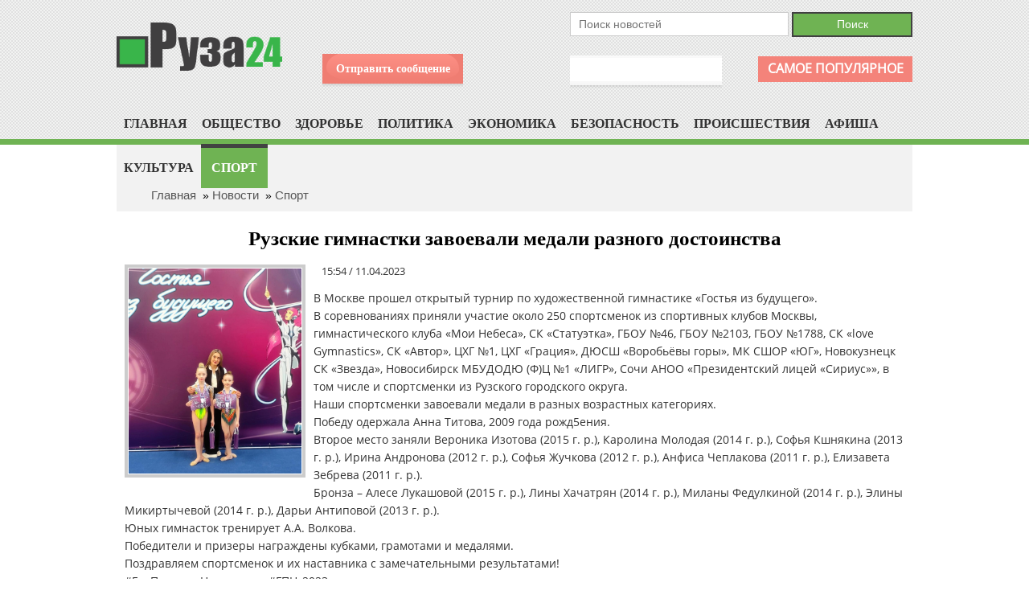

--- FILE ---
content_type: text/html; charset=UTF-8
request_url: https://ruza24.ru/news/sport/1566
body_size: 5844
content:
<!DOCTYPE HTML PUBLIC "-//W3C//DTD HTML 4.01 Transitional//EN" "http://www.w3.org/TR/html4/loose.dtd">
<html>
<head>
<title>Руза 24 | Руза24.ru</title>
<meta name="robots" content="index,follow">
<meta name="description" content="Руза 24. Новости Рузского района Московской области. Газета Рузский Вестник.">
<meta name="keywords" content="Руза 24, новости Рузского района, Рузский Вестник, газета, новости руза, новости тучково, новости нестерово.">
<meta name="robots" content="FOLLOW,INDEX">
<meta http-equiv="content-type" content="text/html; charset=utf-8">
<meta name="viewport" content="width=device-width, initial-scale=1">
<link rel="shortcut icon" href="/favicon.ico">
<link rel="stylesheet" type="text/css" href="/templates/css/index.css?v=4">
<link rel="stylesheet" type="text/css" href="/templates/css/styles.css?v=4">
<link rel="stylesheet" type="text/css" href="/templates/css/text.css?v=4">
<link rel="stylesheet" type="text/css" href="/templates/css/old.css">
<link rel="stylesheet" type="text/css" href="/templates/css/jcarousel.css">
<link rel="stylesheet" type="text/css" href="/templates/css/mobile.css?v=4">
<link rel="stylesheet" type="text/css" href="/templates/fancybox/jquery.fancybox-1.3.2.css" media="screen" />
  
<script type="text/javascript" src="/templates/js/jquery.min.js"></script>
<script type="text/javascript" src="/templates/fancybox/jquery.fancybox-1.3.2.js"></script>
<script type="text/javascript" src="/templates/fancybox/jquery.easing-1.3.pack.js"></script>

<link rel="stylesheet" media="screen" href="/templates/menu/dist/css/superfish.css?v=20240918">
<script src="/templates/menu/dist/js/hoverIntent.js"></script>
<script src="/templates/menu/dist/js/superfish.js"></script>
<script type="text/javascript" src="/templates/js/script.js"></script>

  
<script src="https://www.google.com/recaptcha/api.js" async defer></script>
  
    <meta http-equiv="X-UA-Compatible" content="IE=edge">
    <meta http-equiv="cleartype" content="on">
    <meta name="HandheldFriendly" content="True">
    <meta name="mobile-web-app-capable" content="yes">
    <meta name="viewport" content="width=device-width, initial-scale=1.0, user-scalable=no">
    <link rel="stylesheet" href="/templates/mmenu/test/test.css">
    <link rel="stylesheet" href="/templates/mmenu/index.css">

<style>
      .slideout-menu { left: auto; }
      .btn-hamburger { left: auto; right: 12px; z-index: 1500;}
</style>

</head>

<body id="Body">

     <nav id="menu" class="menu">

      <section class="menu-section" id="Mmenu">
      <h3  class="box11-title">Новости</h3>
        <ul id="accordion" class="sf-menu">
 <li class=""><a  href="/" title="">Главная</a></li>
 
<li class="">
<a href="/news/obschestvo">Общество</a></li>
<li class="">
<a href="/news/zdorovie">Здоровье</a></li>
<li class="">
<a href="/news/politika">Политика</a></li>
<li class="">
<a href="/news/ekonomika">Экономика</a></li>
<li class="">
<a href="/news/bezopasnost">Безопасность</a></li>
<li class="">
<a href="/news/proishestviya">Проиcшествия</a></li>
<li class="">
<a href="/news/afisha">Афиша</a></li>
<li class="">
<a href="/news/kultura">Культура</a></li>
<li class="on">
<a href="/news/sport">Спорт</a></li>


  
  
</ul> 
        
        <hr>
      <h3  class="box11-title">Меню</h3>
<ul id="accordion" class="sf-menu sf-js-enabled" style="touch-action: pan-y;">
      <li>


  
  <li><a class="" href="/redakciya">Редакция</a>
 


  </li></li>
     <li>


  
  <li><a class="" href="/reklamodatelyam">Рекламодателям</a>
 


  </li></li>
     <li><a href="/contacts">Контакты</a></li>
        </ul>
      </section>

  
    </nav>

   <main id="panel" class="panel">
      <header class="panel-header">
        <button class="btn-hamburger js-slideout-toggle"></button>
      </header>

      <section class="">

    
    <script src="/templates/mmenu/dist/slideout.js"></script>
  
    <script>
      window.onload = function() {
        var slideout = new Slideout({
          'panel': document.getElementById('panel'),
          'menu': document.getElementById('menu'),
          'side': 'right'
        });

        document.querySelector('.js-slideout-toggle').addEventListener('click', function() {
          slideout.toggle();
        });

        document.querySelector('.menu').addEventListener('click', function(eve) {
          if (eve.target.nodeName === 'A') { slideout.close(); }
        });
      };
    </script>
    <div id="header" class="">
        <div id="top-line" class="w990">
            <div class="left top_logo">

<a href="/"><img src="/templates/images/logo.png" style="margin: 8px 0px 0px 0px" alt="Руза" align="left" height="60px"></a>
            </div>
            <div class="left top_phone-send">
            
            
                <div class="top_phone">
                    <span></span>
                </div>
                <div class="send-message top">
                    <span><a  href="#zakaz" id="var1">Отправить сообщение</a></span>
                </div>
            </div>

            <div class="right top_search-contacts">
            

<div id="Popular"><a href="/popular">Самое популярное</a></div>

               <div id="PageSearch">
<form action="/search_news" method="post" id='myfrm'>
<div id="Search">
<label for="tag"></label><input type="text" name="keys" class="Search_main" id="tag" value="" placeholder="Поиск новостей">

<input  type="submit" name="submit" value=" Поиск " class="go" style="cursor:pointer">
</div>
</form>
</div>
                <div class="contacts_block top">
                
                            </div>
            </div>
            <div class="clear"></div>
        </div>
        
          
<div id="Submenu" class="">  
<div id="PageLeft">
 <div id="menu1"> 
<div class="wrap">
<ul id="accordion" class="sf-menu">
 <li class=""><a  href="/" title="">Главная</a></li>
 
<li class="">
<a href="/news/obschestvo">Общество</a></li>
<li class="">
<a href="/news/zdorovie">Здоровье</a></li>
<li class="">
<a href="/news/politika">Политика</a></li>
<li class="">
<a href="/news/ekonomika">Экономика</a></li>
<li class="">
<a href="/news/bezopasnost">Безопасность</a></li>
<li class="">
<a href="/news/proishestviya">Проиcшествия</a></li>
<li class="">
<a href="/news/afisha">Афиша</a></li>
<li class="">
<a href="/news/kultura">Культура</a></li>
<li class="on">
<a href="/news/sport">Спорт</a></li>


  
  
</ul> 
</div>

</div> 
  
</div>   </div>
          
    </div>



 
<div id="PageContent" class="">

  <div id="breadcrumb">

<div class="w990">
<a href="/">Главная</a>
&nbsp;&raquo;&nbsp;<a href="/news">Новости</a>
&nbsp;&raquo;&nbsp;<a href="/news/sport">Спорт</a>
 </div>
</div>

<div id="Page">





<div  id="NewsContent">

<h1><div class="name">Рузские гимнастки завоевали медали разного достоинства</div></h1>






<div style="margin:10px 0px">
<div class="left-news-menu">
<a href="/fotosnews/1567.jpg" class="foto"><img src="/fotosnews/1567_med.jpg" height="255px" align="left" style="margin:0px 10px 10px 0px"></a>
<span class="newsdate" style="margin:0px 0px">15:54 / 11.04.2023</span><br>
<p>В Москве прошел открытый турнир по художественной гимнастике &laquo;Гостья из будущего&raquo;.<br />
В соревнованиях приняли участие около 250 спортсменок из спортивных клубов Москвы, гимнастического клуба &laquo;Мои Небеса&raquo;, СК &laquo;Статуэтка&raquo;, ГБОУ №46, ГБОУ №2103, ГБОУ №1788, СК &laquo;love Gymnastics&raquo;, СК &laquo;Автор&raquo;, ЦХГ №1, ЦХГ &laquo;Грация&raquo;, ДЮСШ &laquo;Воробьёвы горы&raquo;, МК СШОР &laquo;ЮГ&raquo;, Новокузнецк СК &laquo;Звезда&raquo;, Новосибирск МБУДОДЮ (Ф)Ц №1 &laquo;ЛИГР&raquo;, Сочи АНОО &laquo;Президентский лицей &laquo;Сириус&raquo;&raquo;, в том числе и спортсменки из Рузского городского округа.<br />
Наши спортсменки завоевали медали в разных возрастных категориях.<br />
Победу одержала Анна Титова, 2009 года рожд5ения.<br />
Второе место заняли Вероника Изотова (2015 г. р.), Каролина Молодая (2014 г. р.), Софья Кшнякина (2013 г. р.), Ирина Андронова (2012 г. р.), Софья Жучкова (2012 г. р.), Анфиса Чеплакова (2011 г. р.), Елизавета Зебрева (2011 г. р.).<br />
Бронза &ndash; Алесе Лукашовой (2015 г. р.), Лины Хачатрян (2014 г. р.), Миланы Федулкиной (2014 г. р.), Элины Микиртычевой (2014 г. р.), Дарьи Антиповой (2013 г. р.).<br />
Юных гимнасток тренирует А.А. Волкова.<br />
Победители и призеры награждены кубками, грамотами и медалями.<br />
Поздравляем спортсменок и их наставника с замечательными результатами!<br />
#ГодПедагогаНаставника&nbsp;#ГПН_2023</p>

</div>
<br><br>
<div class="clear"></div>



    

<div class="clear"></div>
</div>



<h2><div class="name" style="text-align:left">Другие новости "Спорт"</div></h2>
<div id="NewsMain">
<div class="NewsMain">

<div class="box " >
<div class="newsdate">14:12 / 04.09.2025</div>
<div><a href="/news/sport/11082"><img src="/fotosnews/thumbs/11083_thumb.jpg" width="100%"></a></div>
<a href="/news/sport/11082" class="newscaption">В Дорохово состоялся турнир по мини-футболу среди детских команд</a>
</div>


<div class="box " >
<div class="newsdate">16:16 / 12.08.2025</div>
<div><a href="/news/sport/11024"><img src="/fotosnews/thumbs/11025_thumb.jpeg" width="100%"></a></div>
<a href="/news/sport/11024" class="newscaption">Ружане заняли третье место на турнире по настольному теннису в Истре</a>
</div>


<div class="box " >
<div class="newsdate">17:24 / 04.08.2025</div>
<div><a href="/news/sport/10980"><img src="/fotosnews/thumbs/10981_thumb.jpeg" width="100%"></a></div>
<a href="/news/sport/10980" class="newscaption">Велогонка в Рузе собрала порядка 1000 любителей и профессионалов</a>
</div>


<div class="box " >
<div class="newsdate">11:24 / 24.07.2025</div>
<div><a href="/news/sport/10934"><img src="/fotosnews/thumbs/10935_thumb.jpg" width="100%"></a></div>
<a href="/news/sport/10934" class="newscaption">В Рузе отметят День физкультурника</a>
</div>


</div>


</div>

<a href="/news" class="left-menu-news">Все новости</a><br><br><br>
 </div>
 </div></div>


<div id="PageFooter">

<div class="w990">


<div id="FooterMenu">
  <ul>
    


  
  <li><a class="" href="/redakciya">Редакция</a>
 


  </li>      


  
  <li><a class="" href="/reklamodatelyam">Рекламодателям</a>
 


  </li>    
<li><a class="" href="/contacts">Контакты</a></li>
  </ul><hr>

<div style="text-align:right; float:right;">



</div>
<div  style="text-align:left; float:left;">
<a href="/"><img src="/templates/images/logo.png" style="margin: 15px 0px 0px 0px" alt="Руза24" align="left" height="50px"></a></div>
<div  style="text-align:left; width:680px;display:block; margin:0px auto;">

<p style="text-align:center">Все права на материалы, находящиеся на сайте, охраняются в соответствии&nbsp;с законодательством РФ, в том числе, об авторском праве и смежных правах.&nbsp;Перепечатка допускается со ссылкой на ruza24.ru.</p>


</div>

</div>
</div>




<div style="display:none;">
	<div class="usl-box" id="zakaz" style="background:#fff">
		<h1><div class="page_name">Отправить сообщение</div></h1>
		<div class="line"></div>
		<div id="Zakaz-zvonka">

			<form action="/zakaz" method="post" onsubmit="return false;" class="form-container">

			<table width="100%" border="0" cellspacing="0" cellpadding="6">
			<tr>
				<td width="160px" valign="top" align="left">Представьтесь:</td>
				<td style="min-width:250px;" valign="top"><input type="text" class="form-field" name="name" id="name" value=""></td>
			</tr>
			<tr><td>Ваш email:</td><td valign="top"><input type="text" class="form-field"  name="email" id="email" value="" placeholder=""></td></tr>
			<tr><td>Тема сообщения:</td><td valign="top"><input type="text" class="form-field" name="tema" id="tema" placeholder="" value=""></td></tr>
			<tr><td>Текст сообщения:</td><td><textarea name="text" rows="5" cols="28"></textarea></td></tr>
			<tr>
			<td colspan="2" valign="top" style="text-align:center;padding:10px;">
				<div class="g-recaptcha" data-sitekey="6LeySm4aAAAAAO4JBoC9giJnFaF5BPAFMvYyApDD"></div>
			</td>
			</tr>
			<tr>
			<td valign="top"  colspan="2" align="right"><label><input type="submit" class="submit-button" name="submit" value=" Отправить " style="cursor:pointer"></label></td></tr>
			</table>

			</form>

		</div>
	</div>
</div>




<div style="text-align:center;">© «<a href="/">Руза24.ru</a>», 2026г.
<br/>
<br/>

<!-- Yandex.Metrika informer -->
<a href="https://metrika.yandex.ru/stat/?id=73002850&amp;from=informer"
target="_blank" rel="nofollow"><img src="https://informer.yandex.ru/informer/73002850/3_1_FFFFFFFF_EFEFEFFF_0_pageviews"
style="width:88px; height:31px; border:0;" alt="Яндекс.Метрика" title="Яндекс.Метрика: данные за сегодня (просмотры, визиты и уникальные посетители)" class="ym-advanced-informer" data-cid="73002850" data-lang="ru" /></a>
<!-- /Yandex.Metrika informer -->

<!-- Yandex.Metrika counter -->
<script type="text/javascript" >
   (function(m,e,t,r,i,k,a){m[i]=m[i]||function(){(m[i].a=m[i].a||[]).push(arguments)};
   m[i].l=1*new Date();k=e.createElement(t),a=e.getElementsByTagName(t)[0],k.async=1,k.src=r,a.parentNode.insertBefore(k,a)})
   (window, document, "script", "https://mc.yandex.ru/metrika/tag.js", "ym");

   ym(73002850, "init", {
        clickmap:true,
        trackLinks:true,
        accurateTrackBounce:true
   });
</script>
<noscript><div><img src="https://mc.yandex.ru/watch/73002850" style="position:absolute; left:-9999px;" alt="" /></div></noscript>
<!-- /Yandex.Metrika counter -->


</div>

      </section>

    </main>
</body>
</html>

--- FILE ---
content_type: text/html; charset=utf-8
request_url: https://www.google.com/recaptcha/api2/anchor?ar=1&k=6LeySm4aAAAAAO4JBoC9giJnFaF5BPAFMvYyApDD&co=aHR0cHM6Ly9ydXphMjQucnU6NDQz&hl=en&v=N67nZn4AqZkNcbeMu4prBgzg&size=normal&anchor-ms=20000&execute-ms=30000&cb=ux4wze5f0rm4
body_size: 49318
content:
<!DOCTYPE HTML><html dir="ltr" lang="en"><head><meta http-equiv="Content-Type" content="text/html; charset=UTF-8">
<meta http-equiv="X-UA-Compatible" content="IE=edge">
<title>reCAPTCHA</title>
<style type="text/css">
/* cyrillic-ext */
@font-face {
  font-family: 'Roboto';
  font-style: normal;
  font-weight: 400;
  font-stretch: 100%;
  src: url(//fonts.gstatic.com/s/roboto/v48/KFO7CnqEu92Fr1ME7kSn66aGLdTylUAMa3GUBHMdazTgWw.woff2) format('woff2');
  unicode-range: U+0460-052F, U+1C80-1C8A, U+20B4, U+2DE0-2DFF, U+A640-A69F, U+FE2E-FE2F;
}
/* cyrillic */
@font-face {
  font-family: 'Roboto';
  font-style: normal;
  font-weight: 400;
  font-stretch: 100%;
  src: url(//fonts.gstatic.com/s/roboto/v48/KFO7CnqEu92Fr1ME7kSn66aGLdTylUAMa3iUBHMdazTgWw.woff2) format('woff2');
  unicode-range: U+0301, U+0400-045F, U+0490-0491, U+04B0-04B1, U+2116;
}
/* greek-ext */
@font-face {
  font-family: 'Roboto';
  font-style: normal;
  font-weight: 400;
  font-stretch: 100%;
  src: url(//fonts.gstatic.com/s/roboto/v48/KFO7CnqEu92Fr1ME7kSn66aGLdTylUAMa3CUBHMdazTgWw.woff2) format('woff2');
  unicode-range: U+1F00-1FFF;
}
/* greek */
@font-face {
  font-family: 'Roboto';
  font-style: normal;
  font-weight: 400;
  font-stretch: 100%;
  src: url(//fonts.gstatic.com/s/roboto/v48/KFO7CnqEu92Fr1ME7kSn66aGLdTylUAMa3-UBHMdazTgWw.woff2) format('woff2');
  unicode-range: U+0370-0377, U+037A-037F, U+0384-038A, U+038C, U+038E-03A1, U+03A3-03FF;
}
/* math */
@font-face {
  font-family: 'Roboto';
  font-style: normal;
  font-weight: 400;
  font-stretch: 100%;
  src: url(//fonts.gstatic.com/s/roboto/v48/KFO7CnqEu92Fr1ME7kSn66aGLdTylUAMawCUBHMdazTgWw.woff2) format('woff2');
  unicode-range: U+0302-0303, U+0305, U+0307-0308, U+0310, U+0312, U+0315, U+031A, U+0326-0327, U+032C, U+032F-0330, U+0332-0333, U+0338, U+033A, U+0346, U+034D, U+0391-03A1, U+03A3-03A9, U+03B1-03C9, U+03D1, U+03D5-03D6, U+03F0-03F1, U+03F4-03F5, U+2016-2017, U+2034-2038, U+203C, U+2040, U+2043, U+2047, U+2050, U+2057, U+205F, U+2070-2071, U+2074-208E, U+2090-209C, U+20D0-20DC, U+20E1, U+20E5-20EF, U+2100-2112, U+2114-2115, U+2117-2121, U+2123-214F, U+2190, U+2192, U+2194-21AE, U+21B0-21E5, U+21F1-21F2, U+21F4-2211, U+2213-2214, U+2216-22FF, U+2308-230B, U+2310, U+2319, U+231C-2321, U+2336-237A, U+237C, U+2395, U+239B-23B7, U+23D0, U+23DC-23E1, U+2474-2475, U+25AF, U+25B3, U+25B7, U+25BD, U+25C1, U+25CA, U+25CC, U+25FB, U+266D-266F, U+27C0-27FF, U+2900-2AFF, U+2B0E-2B11, U+2B30-2B4C, U+2BFE, U+3030, U+FF5B, U+FF5D, U+1D400-1D7FF, U+1EE00-1EEFF;
}
/* symbols */
@font-face {
  font-family: 'Roboto';
  font-style: normal;
  font-weight: 400;
  font-stretch: 100%;
  src: url(//fonts.gstatic.com/s/roboto/v48/KFO7CnqEu92Fr1ME7kSn66aGLdTylUAMaxKUBHMdazTgWw.woff2) format('woff2');
  unicode-range: U+0001-000C, U+000E-001F, U+007F-009F, U+20DD-20E0, U+20E2-20E4, U+2150-218F, U+2190, U+2192, U+2194-2199, U+21AF, U+21E6-21F0, U+21F3, U+2218-2219, U+2299, U+22C4-22C6, U+2300-243F, U+2440-244A, U+2460-24FF, U+25A0-27BF, U+2800-28FF, U+2921-2922, U+2981, U+29BF, U+29EB, U+2B00-2BFF, U+4DC0-4DFF, U+FFF9-FFFB, U+10140-1018E, U+10190-1019C, U+101A0, U+101D0-101FD, U+102E0-102FB, U+10E60-10E7E, U+1D2C0-1D2D3, U+1D2E0-1D37F, U+1F000-1F0FF, U+1F100-1F1AD, U+1F1E6-1F1FF, U+1F30D-1F30F, U+1F315, U+1F31C, U+1F31E, U+1F320-1F32C, U+1F336, U+1F378, U+1F37D, U+1F382, U+1F393-1F39F, U+1F3A7-1F3A8, U+1F3AC-1F3AF, U+1F3C2, U+1F3C4-1F3C6, U+1F3CA-1F3CE, U+1F3D4-1F3E0, U+1F3ED, U+1F3F1-1F3F3, U+1F3F5-1F3F7, U+1F408, U+1F415, U+1F41F, U+1F426, U+1F43F, U+1F441-1F442, U+1F444, U+1F446-1F449, U+1F44C-1F44E, U+1F453, U+1F46A, U+1F47D, U+1F4A3, U+1F4B0, U+1F4B3, U+1F4B9, U+1F4BB, U+1F4BF, U+1F4C8-1F4CB, U+1F4D6, U+1F4DA, U+1F4DF, U+1F4E3-1F4E6, U+1F4EA-1F4ED, U+1F4F7, U+1F4F9-1F4FB, U+1F4FD-1F4FE, U+1F503, U+1F507-1F50B, U+1F50D, U+1F512-1F513, U+1F53E-1F54A, U+1F54F-1F5FA, U+1F610, U+1F650-1F67F, U+1F687, U+1F68D, U+1F691, U+1F694, U+1F698, U+1F6AD, U+1F6B2, U+1F6B9-1F6BA, U+1F6BC, U+1F6C6-1F6CF, U+1F6D3-1F6D7, U+1F6E0-1F6EA, U+1F6F0-1F6F3, U+1F6F7-1F6FC, U+1F700-1F7FF, U+1F800-1F80B, U+1F810-1F847, U+1F850-1F859, U+1F860-1F887, U+1F890-1F8AD, U+1F8B0-1F8BB, U+1F8C0-1F8C1, U+1F900-1F90B, U+1F93B, U+1F946, U+1F984, U+1F996, U+1F9E9, U+1FA00-1FA6F, U+1FA70-1FA7C, U+1FA80-1FA89, U+1FA8F-1FAC6, U+1FACE-1FADC, U+1FADF-1FAE9, U+1FAF0-1FAF8, U+1FB00-1FBFF;
}
/* vietnamese */
@font-face {
  font-family: 'Roboto';
  font-style: normal;
  font-weight: 400;
  font-stretch: 100%;
  src: url(//fonts.gstatic.com/s/roboto/v48/KFO7CnqEu92Fr1ME7kSn66aGLdTylUAMa3OUBHMdazTgWw.woff2) format('woff2');
  unicode-range: U+0102-0103, U+0110-0111, U+0128-0129, U+0168-0169, U+01A0-01A1, U+01AF-01B0, U+0300-0301, U+0303-0304, U+0308-0309, U+0323, U+0329, U+1EA0-1EF9, U+20AB;
}
/* latin-ext */
@font-face {
  font-family: 'Roboto';
  font-style: normal;
  font-weight: 400;
  font-stretch: 100%;
  src: url(//fonts.gstatic.com/s/roboto/v48/KFO7CnqEu92Fr1ME7kSn66aGLdTylUAMa3KUBHMdazTgWw.woff2) format('woff2');
  unicode-range: U+0100-02BA, U+02BD-02C5, U+02C7-02CC, U+02CE-02D7, U+02DD-02FF, U+0304, U+0308, U+0329, U+1D00-1DBF, U+1E00-1E9F, U+1EF2-1EFF, U+2020, U+20A0-20AB, U+20AD-20C0, U+2113, U+2C60-2C7F, U+A720-A7FF;
}
/* latin */
@font-face {
  font-family: 'Roboto';
  font-style: normal;
  font-weight: 400;
  font-stretch: 100%;
  src: url(//fonts.gstatic.com/s/roboto/v48/KFO7CnqEu92Fr1ME7kSn66aGLdTylUAMa3yUBHMdazQ.woff2) format('woff2');
  unicode-range: U+0000-00FF, U+0131, U+0152-0153, U+02BB-02BC, U+02C6, U+02DA, U+02DC, U+0304, U+0308, U+0329, U+2000-206F, U+20AC, U+2122, U+2191, U+2193, U+2212, U+2215, U+FEFF, U+FFFD;
}
/* cyrillic-ext */
@font-face {
  font-family: 'Roboto';
  font-style: normal;
  font-weight: 500;
  font-stretch: 100%;
  src: url(//fonts.gstatic.com/s/roboto/v48/KFO7CnqEu92Fr1ME7kSn66aGLdTylUAMa3GUBHMdazTgWw.woff2) format('woff2');
  unicode-range: U+0460-052F, U+1C80-1C8A, U+20B4, U+2DE0-2DFF, U+A640-A69F, U+FE2E-FE2F;
}
/* cyrillic */
@font-face {
  font-family: 'Roboto';
  font-style: normal;
  font-weight: 500;
  font-stretch: 100%;
  src: url(//fonts.gstatic.com/s/roboto/v48/KFO7CnqEu92Fr1ME7kSn66aGLdTylUAMa3iUBHMdazTgWw.woff2) format('woff2');
  unicode-range: U+0301, U+0400-045F, U+0490-0491, U+04B0-04B1, U+2116;
}
/* greek-ext */
@font-face {
  font-family: 'Roboto';
  font-style: normal;
  font-weight: 500;
  font-stretch: 100%;
  src: url(//fonts.gstatic.com/s/roboto/v48/KFO7CnqEu92Fr1ME7kSn66aGLdTylUAMa3CUBHMdazTgWw.woff2) format('woff2');
  unicode-range: U+1F00-1FFF;
}
/* greek */
@font-face {
  font-family: 'Roboto';
  font-style: normal;
  font-weight: 500;
  font-stretch: 100%;
  src: url(//fonts.gstatic.com/s/roboto/v48/KFO7CnqEu92Fr1ME7kSn66aGLdTylUAMa3-UBHMdazTgWw.woff2) format('woff2');
  unicode-range: U+0370-0377, U+037A-037F, U+0384-038A, U+038C, U+038E-03A1, U+03A3-03FF;
}
/* math */
@font-face {
  font-family: 'Roboto';
  font-style: normal;
  font-weight: 500;
  font-stretch: 100%;
  src: url(//fonts.gstatic.com/s/roboto/v48/KFO7CnqEu92Fr1ME7kSn66aGLdTylUAMawCUBHMdazTgWw.woff2) format('woff2');
  unicode-range: U+0302-0303, U+0305, U+0307-0308, U+0310, U+0312, U+0315, U+031A, U+0326-0327, U+032C, U+032F-0330, U+0332-0333, U+0338, U+033A, U+0346, U+034D, U+0391-03A1, U+03A3-03A9, U+03B1-03C9, U+03D1, U+03D5-03D6, U+03F0-03F1, U+03F4-03F5, U+2016-2017, U+2034-2038, U+203C, U+2040, U+2043, U+2047, U+2050, U+2057, U+205F, U+2070-2071, U+2074-208E, U+2090-209C, U+20D0-20DC, U+20E1, U+20E5-20EF, U+2100-2112, U+2114-2115, U+2117-2121, U+2123-214F, U+2190, U+2192, U+2194-21AE, U+21B0-21E5, U+21F1-21F2, U+21F4-2211, U+2213-2214, U+2216-22FF, U+2308-230B, U+2310, U+2319, U+231C-2321, U+2336-237A, U+237C, U+2395, U+239B-23B7, U+23D0, U+23DC-23E1, U+2474-2475, U+25AF, U+25B3, U+25B7, U+25BD, U+25C1, U+25CA, U+25CC, U+25FB, U+266D-266F, U+27C0-27FF, U+2900-2AFF, U+2B0E-2B11, U+2B30-2B4C, U+2BFE, U+3030, U+FF5B, U+FF5D, U+1D400-1D7FF, U+1EE00-1EEFF;
}
/* symbols */
@font-face {
  font-family: 'Roboto';
  font-style: normal;
  font-weight: 500;
  font-stretch: 100%;
  src: url(//fonts.gstatic.com/s/roboto/v48/KFO7CnqEu92Fr1ME7kSn66aGLdTylUAMaxKUBHMdazTgWw.woff2) format('woff2');
  unicode-range: U+0001-000C, U+000E-001F, U+007F-009F, U+20DD-20E0, U+20E2-20E4, U+2150-218F, U+2190, U+2192, U+2194-2199, U+21AF, U+21E6-21F0, U+21F3, U+2218-2219, U+2299, U+22C4-22C6, U+2300-243F, U+2440-244A, U+2460-24FF, U+25A0-27BF, U+2800-28FF, U+2921-2922, U+2981, U+29BF, U+29EB, U+2B00-2BFF, U+4DC0-4DFF, U+FFF9-FFFB, U+10140-1018E, U+10190-1019C, U+101A0, U+101D0-101FD, U+102E0-102FB, U+10E60-10E7E, U+1D2C0-1D2D3, U+1D2E0-1D37F, U+1F000-1F0FF, U+1F100-1F1AD, U+1F1E6-1F1FF, U+1F30D-1F30F, U+1F315, U+1F31C, U+1F31E, U+1F320-1F32C, U+1F336, U+1F378, U+1F37D, U+1F382, U+1F393-1F39F, U+1F3A7-1F3A8, U+1F3AC-1F3AF, U+1F3C2, U+1F3C4-1F3C6, U+1F3CA-1F3CE, U+1F3D4-1F3E0, U+1F3ED, U+1F3F1-1F3F3, U+1F3F5-1F3F7, U+1F408, U+1F415, U+1F41F, U+1F426, U+1F43F, U+1F441-1F442, U+1F444, U+1F446-1F449, U+1F44C-1F44E, U+1F453, U+1F46A, U+1F47D, U+1F4A3, U+1F4B0, U+1F4B3, U+1F4B9, U+1F4BB, U+1F4BF, U+1F4C8-1F4CB, U+1F4D6, U+1F4DA, U+1F4DF, U+1F4E3-1F4E6, U+1F4EA-1F4ED, U+1F4F7, U+1F4F9-1F4FB, U+1F4FD-1F4FE, U+1F503, U+1F507-1F50B, U+1F50D, U+1F512-1F513, U+1F53E-1F54A, U+1F54F-1F5FA, U+1F610, U+1F650-1F67F, U+1F687, U+1F68D, U+1F691, U+1F694, U+1F698, U+1F6AD, U+1F6B2, U+1F6B9-1F6BA, U+1F6BC, U+1F6C6-1F6CF, U+1F6D3-1F6D7, U+1F6E0-1F6EA, U+1F6F0-1F6F3, U+1F6F7-1F6FC, U+1F700-1F7FF, U+1F800-1F80B, U+1F810-1F847, U+1F850-1F859, U+1F860-1F887, U+1F890-1F8AD, U+1F8B0-1F8BB, U+1F8C0-1F8C1, U+1F900-1F90B, U+1F93B, U+1F946, U+1F984, U+1F996, U+1F9E9, U+1FA00-1FA6F, U+1FA70-1FA7C, U+1FA80-1FA89, U+1FA8F-1FAC6, U+1FACE-1FADC, U+1FADF-1FAE9, U+1FAF0-1FAF8, U+1FB00-1FBFF;
}
/* vietnamese */
@font-face {
  font-family: 'Roboto';
  font-style: normal;
  font-weight: 500;
  font-stretch: 100%;
  src: url(//fonts.gstatic.com/s/roboto/v48/KFO7CnqEu92Fr1ME7kSn66aGLdTylUAMa3OUBHMdazTgWw.woff2) format('woff2');
  unicode-range: U+0102-0103, U+0110-0111, U+0128-0129, U+0168-0169, U+01A0-01A1, U+01AF-01B0, U+0300-0301, U+0303-0304, U+0308-0309, U+0323, U+0329, U+1EA0-1EF9, U+20AB;
}
/* latin-ext */
@font-face {
  font-family: 'Roboto';
  font-style: normal;
  font-weight: 500;
  font-stretch: 100%;
  src: url(//fonts.gstatic.com/s/roboto/v48/KFO7CnqEu92Fr1ME7kSn66aGLdTylUAMa3KUBHMdazTgWw.woff2) format('woff2');
  unicode-range: U+0100-02BA, U+02BD-02C5, U+02C7-02CC, U+02CE-02D7, U+02DD-02FF, U+0304, U+0308, U+0329, U+1D00-1DBF, U+1E00-1E9F, U+1EF2-1EFF, U+2020, U+20A0-20AB, U+20AD-20C0, U+2113, U+2C60-2C7F, U+A720-A7FF;
}
/* latin */
@font-face {
  font-family: 'Roboto';
  font-style: normal;
  font-weight: 500;
  font-stretch: 100%;
  src: url(//fonts.gstatic.com/s/roboto/v48/KFO7CnqEu92Fr1ME7kSn66aGLdTylUAMa3yUBHMdazQ.woff2) format('woff2');
  unicode-range: U+0000-00FF, U+0131, U+0152-0153, U+02BB-02BC, U+02C6, U+02DA, U+02DC, U+0304, U+0308, U+0329, U+2000-206F, U+20AC, U+2122, U+2191, U+2193, U+2212, U+2215, U+FEFF, U+FFFD;
}
/* cyrillic-ext */
@font-face {
  font-family: 'Roboto';
  font-style: normal;
  font-weight: 900;
  font-stretch: 100%;
  src: url(//fonts.gstatic.com/s/roboto/v48/KFO7CnqEu92Fr1ME7kSn66aGLdTylUAMa3GUBHMdazTgWw.woff2) format('woff2');
  unicode-range: U+0460-052F, U+1C80-1C8A, U+20B4, U+2DE0-2DFF, U+A640-A69F, U+FE2E-FE2F;
}
/* cyrillic */
@font-face {
  font-family: 'Roboto';
  font-style: normal;
  font-weight: 900;
  font-stretch: 100%;
  src: url(//fonts.gstatic.com/s/roboto/v48/KFO7CnqEu92Fr1ME7kSn66aGLdTylUAMa3iUBHMdazTgWw.woff2) format('woff2');
  unicode-range: U+0301, U+0400-045F, U+0490-0491, U+04B0-04B1, U+2116;
}
/* greek-ext */
@font-face {
  font-family: 'Roboto';
  font-style: normal;
  font-weight: 900;
  font-stretch: 100%;
  src: url(//fonts.gstatic.com/s/roboto/v48/KFO7CnqEu92Fr1ME7kSn66aGLdTylUAMa3CUBHMdazTgWw.woff2) format('woff2');
  unicode-range: U+1F00-1FFF;
}
/* greek */
@font-face {
  font-family: 'Roboto';
  font-style: normal;
  font-weight: 900;
  font-stretch: 100%;
  src: url(//fonts.gstatic.com/s/roboto/v48/KFO7CnqEu92Fr1ME7kSn66aGLdTylUAMa3-UBHMdazTgWw.woff2) format('woff2');
  unicode-range: U+0370-0377, U+037A-037F, U+0384-038A, U+038C, U+038E-03A1, U+03A3-03FF;
}
/* math */
@font-face {
  font-family: 'Roboto';
  font-style: normal;
  font-weight: 900;
  font-stretch: 100%;
  src: url(//fonts.gstatic.com/s/roboto/v48/KFO7CnqEu92Fr1ME7kSn66aGLdTylUAMawCUBHMdazTgWw.woff2) format('woff2');
  unicode-range: U+0302-0303, U+0305, U+0307-0308, U+0310, U+0312, U+0315, U+031A, U+0326-0327, U+032C, U+032F-0330, U+0332-0333, U+0338, U+033A, U+0346, U+034D, U+0391-03A1, U+03A3-03A9, U+03B1-03C9, U+03D1, U+03D5-03D6, U+03F0-03F1, U+03F4-03F5, U+2016-2017, U+2034-2038, U+203C, U+2040, U+2043, U+2047, U+2050, U+2057, U+205F, U+2070-2071, U+2074-208E, U+2090-209C, U+20D0-20DC, U+20E1, U+20E5-20EF, U+2100-2112, U+2114-2115, U+2117-2121, U+2123-214F, U+2190, U+2192, U+2194-21AE, U+21B0-21E5, U+21F1-21F2, U+21F4-2211, U+2213-2214, U+2216-22FF, U+2308-230B, U+2310, U+2319, U+231C-2321, U+2336-237A, U+237C, U+2395, U+239B-23B7, U+23D0, U+23DC-23E1, U+2474-2475, U+25AF, U+25B3, U+25B7, U+25BD, U+25C1, U+25CA, U+25CC, U+25FB, U+266D-266F, U+27C0-27FF, U+2900-2AFF, U+2B0E-2B11, U+2B30-2B4C, U+2BFE, U+3030, U+FF5B, U+FF5D, U+1D400-1D7FF, U+1EE00-1EEFF;
}
/* symbols */
@font-face {
  font-family: 'Roboto';
  font-style: normal;
  font-weight: 900;
  font-stretch: 100%;
  src: url(//fonts.gstatic.com/s/roboto/v48/KFO7CnqEu92Fr1ME7kSn66aGLdTylUAMaxKUBHMdazTgWw.woff2) format('woff2');
  unicode-range: U+0001-000C, U+000E-001F, U+007F-009F, U+20DD-20E0, U+20E2-20E4, U+2150-218F, U+2190, U+2192, U+2194-2199, U+21AF, U+21E6-21F0, U+21F3, U+2218-2219, U+2299, U+22C4-22C6, U+2300-243F, U+2440-244A, U+2460-24FF, U+25A0-27BF, U+2800-28FF, U+2921-2922, U+2981, U+29BF, U+29EB, U+2B00-2BFF, U+4DC0-4DFF, U+FFF9-FFFB, U+10140-1018E, U+10190-1019C, U+101A0, U+101D0-101FD, U+102E0-102FB, U+10E60-10E7E, U+1D2C0-1D2D3, U+1D2E0-1D37F, U+1F000-1F0FF, U+1F100-1F1AD, U+1F1E6-1F1FF, U+1F30D-1F30F, U+1F315, U+1F31C, U+1F31E, U+1F320-1F32C, U+1F336, U+1F378, U+1F37D, U+1F382, U+1F393-1F39F, U+1F3A7-1F3A8, U+1F3AC-1F3AF, U+1F3C2, U+1F3C4-1F3C6, U+1F3CA-1F3CE, U+1F3D4-1F3E0, U+1F3ED, U+1F3F1-1F3F3, U+1F3F5-1F3F7, U+1F408, U+1F415, U+1F41F, U+1F426, U+1F43F, U+1F441-1F442, U+1F444, U+1F446-1F449, U+1F44C-1F44E, U+1F453, U+1F46A, U+1F47D, U+1F4A3, U+1F4B0, U+1F4B3, U+1F4B9, U+1F4BB, U+1F4BF, U+1F4C8-1F4CB, U+1F4D6, U+1F4DA, U+1F4DF, U+1F4E3-1F4E6, U+1F4EA-1F4ED, U+1F4F7, U+1F4F9-1F4FB, U+1F4FD-1F4FE, U+1F503, U+1F507-1F50B, U+1F50D, U+1F512-1F513, U+1F53E-1F54A, U+1F54F-1F5FA, U+1F610, U+1F650-1F67F, U+1F687, U+1F68D, U+1F691, U+1F694, U+1F698, U+1F6AD, U+1F6B2, U+1F6B9-1F6BA, U+1F6BC, U+1F6C6-1F6CF, U+1F6D3-1F6D7, U+1F6E0-1F6EA, U+1F6F0-1F6F3, U+1F6F7-1F6FC, U+1F700-1F7FF, U+1F800-1F80B, U+1F810-1F847, U+1F850-1F859, U+1F860-1F887, U+1F890-1F8AD, U+1F8B0-1F8BB, U+1F8C0-1F8C1, U+1F900-1F90B, U+1F93B, U+1F946, U+1F984, U+1F996, U+1F9E9, U+1FA00-1FA6F, U+1FA70-1FA7C, U+1FA80-1FA89, U+1FA8F-1FAC6, U+1FACE-1FADC, U+1FADF-1FAE9, U+1FAF0-1FAF8, U+1FB00-1FBFF;
}
/* vietnamese */
@font-face {
  font-family: 'Roboto';
  font-style: normal;
  font-weight: 900;
  font-stretch: 100%;
  src: url(//fonts.gstatic.com/s/roboto/v48/KFO7CnqEu92Fr1ME7kSn66aGLdTylUAMa3OUBHMdazTgWw.woff2) format('woff2');
  unicode-range: U+0102-0103, U+0110-0111, U+0128-0129, U+0168-0169, U+01A0-01A1, U+01AF-01B0, U+0300-0301, U+0303-0304, U+0308-0309, U+0323, U+0329, U+1EA0-1EF9, U+20AB;
}
/* latin-ext */
@font-face {
  font-family: 'Roboto';
  font-style: normal;
  font-weight: 900;
  font-stretch: 100%;
  src: url(//fonts.gstatic.com/s/roboto/v48/KFO7CnqEu92Fr1ME7kSn66aGLdTylUAMa3KUBHMdazTgWw.woff2) format('woff2');
  unicode-range: U+0100-02BA, U+02BD-02C5, U+02C7-02CC, U+02CE-02D7, U+02DD-02FF, U+0304, U+0308, U+0329, U+1D00-1DBF, U+1E00-1E9F, U+1EF2-1EFF, U+2020, U+20A0-20AB, U+20AD-20C0, U+2113, U+2C60-2C7F, U+A720-A7FF;
}
/* latin */
@font-face {
  font-family: 'Roboto';
  font-style: normal;
  font-weight: 900;
  font-stretch: 100%;
  src: url(//fonts.gstatic.com/s/roboto/v48/KFO7CnqEu92Fr1ME7kSn66aGLdTylUAMa3yUBHMdazQ.woff2) format('woff2');
  unicode-range: U+0000-00FF, U+0131, U+0152-0153, U+02BB-02BC, U+02C6, U+02DA, U+02DC, U+0304, U+0308, U+0329, U+2000-206F, U+20AC, U+2122, U+2191, U+2193, U+2212, U+2215, U+FEFF, U+FFFD;
}

</style>
<link rel="stylesheet" type="text/css" href="https://www.gstatic.com/recaptcha/releases/N67nZn4AqZkNcbeMu4prBgzg/styles__ltr.css">
<script nonce="fXCYMBb6HU1zI11JZ1u6ig" type="text/javascript">window['__recaptcha_api'] = 'https://www.google.com/recaptcha/api2/';</script>
<script type="text/javascript" src="https://www.gstatic.com/recaptcha/releases/N67nZn4AqZkNcbeMu4prBgzg/recaptcha__en.js" nonce="fXCYMBb6HU1zI11JZ1u6ig">
      
    </script></head>
<body><div id="rc-anchor-alert" class="rc-anchor-alert"></div>
<input type="hidden" id="recaptcha-token" value="[base64]">
<script type="text/javascript" nonce="fXCYMBb6HU1zI11JZ1u6ig">
      recaptcha.anchor.Main.init("[\x22ainput\x22,[\x22bgdata\x22,\x22\x22,\[base64]/[base64]/[base64]/[base64]/[base64]/UltsKytdPUU6KEU8MjA0OD9SW2wrK109RT4+NnwxOTI6KChFJjY0NTEyKT09NTUyOTYmJk0rMTxjLmxlbmd0aCYmKGMuY2hhckNvZGVBdChNKzEpJjY0NTEyKT09NTYzMjA/[base64]/[base64]/[base64]/[base64]/[base64]/[base64]/[base64]\x22,\[base64]\x22,\x22FMKnYw7DmMKlK13CtcKbJMOBPnbDvsKHw51CBcKXw5ZowprDoENnw77Ct1zDol/Ck8KKw4nClCZXGsOCw44HXwXCh8KLGXQ1w7YQG8OPfz18QsOywpN1VMKOw4HDnl/CnMKawpwkw6l4PcOQw4YIbH0cXQFRw4EWYwfDr34bw5jDg8KzSGwXbMKtCcKfBBZbwpvCnUx1cwdxEcKGwqfDrB4JwpZnw7RZClTDhmzCicKHPsKcworDg8OXwqXDm8ObOC/[base64]/DssOHwp7CtcOISAg3w7XCnsOhw4XDoRgPNDduw4/DjcOeGm/DpF/DlMOoRUnCs8ODbMK8wp/Dp8Ofw77CtsKJwo12w509wqdVw7jDpl3CrlTDsnrDk8KHw4PDhyV7wrZNScKHOsKcO8OOwoPCl8KAd8KgwqFSH250F8KtL8OCw4gVwqZPRsKRwqALehFCw55ISMK0wrkUw6HDtU9RWAPDtcOWwq/Co8OyPSDCmsOmwrAlwqErw4ZOJ8O2TkNCKsOPUcKwC8ORPQrCvkwFw5PDkXgPw5BjwpMuw6DCtHIcLcO3wpXDtEg0w6fCglzCncKeLG3Dl8OBN1hxR2MRDMKrwqnDtXPCq8Oow43DsnXDl8OyRBbDsxBCwoZbw65lwqfCqsKMwogzMMKVSTTCjC/CqizCsgDDiXgfw5/DmcK2KjIew6YtfMO9wrQ6Y8O5dnZnQMODPcOFSMOAwp7CnGzCinwuB8O5AQjCqsKLwpjDv2VFwrR9HsOCLcOfw7HDjiRsw4HDhFpGw6DCiMKswrDDrcOzwrPCnVzDggJHw5/CrB/Co8KAHFYBw5nDosK/PnbCjMKHw4UWN0TDvnTCgMKFwrLCmygLwrPCujzCtMOxw54owp4Hw7/DoCkeFsKtw5zDj2gvL8OfZcKiDQ7DisKdcizCgcKjw4crwokpBwHCisOswq0/R8OGwpo/a8OpYcOwPMOTGTZSw6IbwoFKw7jDmXvDuS/CvMOfwpvCkcKVKsKHw5zCggnDmcOLZcOHXHcfCyw/KsKBwo3CvgIZw7HCpG3CsAfCjQAowpLDh8Knw4RRGnQlw6TCunTDlMKmDnkawrBscMKZw5QYwo5xw7TDvHXDgHRMw5UFwrE4w4rDgsOyw7fDlMKPwrIMH8Kgw4XCtwLCmcOqeVPCh0LCg8O5QA7CtsKfSFLCrsOWwqMRJCokwp/Dqj8XDcOGWcOwwqzCkxjDjsKbd8OiwrXDrldHOyLCsT7DjMK5wppnwqDCpMOEwpjDuRHCgsKEw7rCmjwRwo/CghHDpcKDCyMCBwPCisOaRSbDhsKCwo8Yw7/CphUhw7xKw4zCqlLCosOmw6rCh8OKHsOFHsOgBMOQJMKjw6l8ZMOIw6DDukFrYcO2IcKePMOhc8O1CS7CjMKDwpV7cxnCiQ7Du8Opw5LCqWIqwpt6wq/DvDTCuXNjwrzDjsK+w5TDs21lw7thP8KSCsOgwrVxacKUF2siw5bCuVzDm8Oew5UMG8KQFRMkwqQDwpI2LyTDlhYYw7cXw61Kw5TDsGnCuSFww6HDvDESFljCol11wofCtWLDj2vDjsKFf0Y5w4zCo13DojnDmcKGw4/DncKww4RlwoRSNzzDt31Cw7vCosKrK8KjwrDDj8KZwoNTJMOaDcO9wrBLw4s+CiQpRxHDocO+w4/DoSnCkX/DkGTDlHRmeH0GLSPCrcK5Z2wqw7TCvMKMw6l1YcOPwoZRRQTCvRoJw7HCk8OewqDCuFQBeA7CjX1IwqwML8Oaw4XCjS3Ds8Orw64fwp8dw6Bzw5o2wrvDp8O1wqHCocOac8Knw4pMw4/CpyEEU8OMAcKSw5/Di8KPwonDgMKtRMKGw7PCnClTwo16wpRTcALDskDDuhBjezgxw5RHIcOiM8Ktw5dPAsKSN8OkZQVNw4HCrMKFw4LCkEzDphfDk3Faw6ZbwrJPwqzCoRxjwpHCskwzG8K5woBowrPCicKGw5k+wqYmOcOoeGbDnWNPbsOZcBsXw5/DvMODMsKPOmx/wqp9esKSOcKTw7Vow73Cs8ODUikVw4g7wqfCuVDCmcO4bsOkGDzDpsOawotUw6kyw7TDimjDohZow5Y1AwzDtxEkMMOIwpDDv34iw5/Cu8O1e2gtw4PCosO4w6jDmsOKfg1+wqklwr7CrQQHRj3DjT3CkcOuwpDCnjN5AcKvJcOiwojDqXXCnGHCi8KHCG0ow59IPmvDqMOvWsOPw6DDhXTClMKew7UaeVdMw5LCo8OTwpMFw7fDlEnDoBnDtW05w4zDr8Kow6zDpsK3w4bCnAYVw4E/QsKYAlfCkxPDjHEowqIHN30xKsK8wrtYKG0yWX7CsDPCisKOKcK8R0TClBIYw71uw7DClWddw7w7QyHCqcKzwoFVw5/CjsOKbX4dwqDDkcKow5t2E8OVw4V1w6XDoMO/wpYow7ZFw7TCvMO9S0XDkhTCv8OIcWd7wrtxBEHDnsKXcMKFw6d1w7FDw4nDrMKxw75iwpLCj8O0w4LCnktVbQXCr8KFwp3DkmZYw65pwonCn3FqwpXClHDDnMKVw4VRw7PDmMOCwpMNJ8OEL8K/wqzDv8KswrdFDH04w7RFw6fCtArClzoXYScVElzDo8KNWcKVwrhkE8OrBcKaURxpf8O0AjApwrxew7cwY8KTVcOewqrCi2HCpwEqQ8K5w7fDpBUdK8KiPcKrKEcVw6HDqMOUFEXCpsKiw48gVSzDhMKuw4hMUsKidQjDjV1Twq5jwp/DpMO0dsOdwozDvcKJwpHCsk5ww6bDlMKcFjTDr8Ohw7JQCcOAMhseDsKSf8Knw57DpDdzHsOkM8OuwpzCkUbCiMKNWsKQEgfCncO/[base64]/CpcOwwo1FwpXCiRoaLlzCrsOIwotQA389w7Rhw65hYsKcw4bDm0Yiw74EEh/[base64]/DqUTCusOyw5XDujrDqmbCj8OGG8K7w4piQAVnw5ciVhRHw6TDgMK/[base64]/DncKDw5bDj8OlwoHClcKpw6cnNsK7w4nDvcOJfU/ClcKnfcOLw5J9w4TCt8K2w7toKcOuTcK7wqdQwrjCucK+VXvDvMOgw5XDo20awoIcRMK/woxhR1XDucKUBGR+w4rCmntZwrfDvQvDiSfDjwDCngBywprCu8KCwo7CssOqwpoxB8OAWcOdQcKzPmPCjMKZBQpmwpTDm0p/wo5BOjssBVVOw5LDl8OZwrTDlMK9wrNyw7UzbW8pwpU7bA/CisKdw4rDg8ONwqTDuRfCoGkQw7PChcOJL8Owby7Dv3TDiV/Co8KYSxoEEGjCjkPDj8Kowpo2Vyhuw6DCnTsGXnjCoWPDqxUIUB3CtcKkSMK3eRFMwpBdF8Kzw4gIe1QLb8Osw7rCpsK7Ci9Mw4bDu8KvI3oQSsKhIsOKaznCs0E3w5vDtcKrwpEhDwDDjMKxCMORAHfDji/CgcKEPTY9EkPCoMODw6tuwoxRIcOJXsOBwobCvcO2eUN0wrB2ecOLBMKxwq3Du0tuCsKbwp9DGyoBJ8Kdw67CjXPCiMOqw43DtsK/[base64]/Dm8KDwoQYEsOvDsKXwpTDkMONIsOTWH9cwq0rBsOnecKuw57Diyk+w5txM2Uawr3DksOEHMK9wphbw6rDqcOuwpHCpXlSK8KNXcO/PEHCunTCtMOqw7vDg8OmwrbDjsOQWy1awotRcgZWX8OfQi7CtsO7dcKKEcK2w6bCpzHDtywow4VYwoBEw7/DlXsYOMOowobDs09+w6BRM8K0wpbCgMKjw41bMMOlIj5iw7jDocKRfMO8acK6P8KEwrsZw5jDsWkgw5xWDj8xw47DvcKtwoXCnWBKfsODwrPDtMK+YMKQOMOPXSEPw4FWw7/DkcKVwpXCrsO+NMKrwoVrw7xTdsOFwp7DllxResKDPMOOwpxIM1rDuHTDtlHDh27Dr8Kgw7R6w4zDpsOyw7VNFTTCoHvDpBppw5I2cGDCi1HCgsKhw4JQH1xrw6/ClMKswoPChMORCTkqw68nwqRVLRFXVcKGeT7DncOWw6zCpcKswrDDjsOHwpbClC7CtsOOMinCrwgQAkVpw7jDjsO9JsOCLsKXA1nDiMK3w5czZsKhAWttCcK5dsK4Ui7CvHTDg8OmwovDnsOoasOawpnDksK7w7DDnWkHw5crw4M4C142QARnw7/DoWDCmjjCpgfDpD3DhTfDqjfDncKBw4UNCWzChjxBHcKlwrsdwqrCqsKCwoYdwrglDcObYsKEwqoaWcKuwrrCiMOqw4hxw5hcw48QwqBRFMOJwpRnOxXCjwRuwpHDmQ7DgMOfwrc1CnHCviF4wolPwpE1MsOjQMOswrUlw7Jcw59KwoYIUU/DqQ7Cr3vDuXNQw6TDm8KbQcOQw7DDncKxwr7CrcOJwrzDp8Orw6bDi8KaTl9IRRVrw7/[base64]/CnSzDh8OnWyR5VhYZw7nDhVx4JcK9wpEHwpoFwpXCjUrDocOoPcKMGcKFP8KCwoQjwoU3c2YZOnJ7woMQw4cew6VmSyfDksKOU8K7w4pQwq3CuMKgwqnCln1Vwr7CrcK+JsKmwqXCvcKqF1fDjl/CssKGwpDDq8OQScOLBDrCn8O/wp3DkRrCvsKsOzbCucOIaQM3wrQpw5jDiXLCq2fDkMKuw4xAB1nDqWjDs8K5ecOVVcOwb8O4bDbDnEpswoBHP8ODHi98UxdbwqTCncKaVEnDvcOhw4PDtMOnQVUVeTPCpsOKbsOYHwcnA11iwpPChxZaw7PDp8O8J1gzwp/DrsO3w790w7cYwpTCtWI1wrEYMCsVw7fDs8Kmw5HDsTvDkwxNWsOlPcKwwo7DlsKww5oTTmp3RQIda8OISsKMOsOBCVrCucKHZ8KhGMKZwpvDmDnCkw4pPkg+w4rCrMOSOA7CgcKME0PCqMKTSwnDvSbDoGzCsyrDpsKgw7kMw4/Cv3VPeEPDncOiZcO8w6xecxzCuMKEEGQuwr8OeiZeKhoSw63Ct8K/w5VTw5bDhsKeF8OCX8K5JCfCjMKqJsKfQcOXw6F9XQbCisOlHMO0G8K3wq1/AzZlwqzDgnwFLsO/wpDDvMKuwpJUw4vCkDNgAht7L8Kmf8Kxw6oLwplBScKaV3pDwq3CuW/DmV3CpcKPw6jCkMKgw4IDw4ZQGMO4w57CtcK+WGnCvRNIwq3Diwtew7UoacO0VMKeKiwlwoBcdMOKwq/[base64]/DoTDDgwHCj8OXSsOqQMKZDMONUMOYDMKmGAdxaA/Cn8KvM8OPwrcDEkI3GcOvwqcfOMOFZsKHG8K/[base64]/wqPDnMO1O8KROzZewr3CsU3CqUwQAGbDnMOawrZJw5lPwq3CkyrCrsO3ccOcw7wbNsOiGsO0w7/DplwiNMObEWfCpA/DoDoQQ8Ogw4bDmW8KUMK8wq9ABMO3bjDChsKgEsKpZsOkNDrCisKhCcOuMWcSekjDqsKPLcKyw49sEUJ7w4ofesKFw6/Cr8OGbcKcwqRzYUzDimrCgFFfAsK0KcOdw6fDhQnDjsKyNcOwB3vCvcOyQ20WeSPCqi/DicOmw6/DhnLDn1FCw49SXSAkBgFSKsOowqPDlkzChCvDjMOww5Eawrgtwqg4bcKJVcOIw5w8ISMLP0vDmFxGU8KPwocAwpPCqcOBCcKVw57ChMOnwrXCvsONE8KWwqx/[base64]/CtcKzwqfDrCIBFktkRcKFwoLDhhwBw7ZdbMK1wrxIc8Oyw6/[base64]/DgsOzwp/Dhh3CrGZ/ZMKOwrzDv8O/wq9bwoIqw4rCn1PDuGd2GMOuw53CisOZPhgiK8KWw7oOwqHDmFnDvMKXcHZPwol4wo8/[base64]/DvsK9Yh3Du8OXOkvCrwA+TsKURhPDtMK/wqTDrUQWeMKJRsOIwoIIwqLCi8OCeRo4wpPClcOXwoYbQQ7CisKjw7BIw5TCjsOResOFUyAIwp/ChcOSw4lUwovCn0nDsUwVacKGwpogAEh4H8KReMOtwofCkMKtwrrDoMK/[base64]/[base64]/cMKfL0DCvnBIw6Eww5zCosK5wr/CkMKDc8KBw6ZCwp4mwofCocOEQEthXEZQwoZpwp0Ywq/[base64]/I8K1w4JZP8OEw6gnwpnDiX1Nwr4uM8K2wpsoBBNZw6YVEWDDlkZ/[base64]/[base64]/ClcOxw75iUsK/FQgUwr3CkcOwWy3CnkYvQcK0PWfDlsK5wpdpNcKYwqYjw7DDv8OwCzQQw5vCo8KFIV4twovDiVnDuVbDgMKAOsOPOHMIw5zDpCbDtgXDqTdow514HsOjwp/Dhjp7wq1hwqwpfMO1woI0BATDoyPDu8KbwpREDsK2w4dPw4FlwqF/w5lywr8qw6vCg8KKB3fCtmA9w5Q1wqDDvXXDg1Rgw595wqU/[base64]/DiB0JN0DDvsKCwoBqworDnh3CksKYw5bDk8KrwoUNw77DhsK0STDDlwQCUz7DuypAw5pEIGLDvSzCuMKqThfDgcKtw5A0FCZnJcOXFsKXw4/DtcKgwo/Cug8tE0nCksOcGcKPwoR7Sn7Dh8K4wr/DpwMbQhPDvMOrc8KvwrXCnQBuwrV6woDCnsOzVsOUw4fDg3DDhiNRw7TCgk8Rwr3DscOsw6bCgcK8GcOowoTClRfDsXDCsX8lw7XDkXPCqMOKEmQhfcO/w57Chz1tJkDDncOLOsKhwovChQHDhcOtCMO6AENFTcOpZsO/ZjAtQMOLD8KxwpzChcKywojDowgaw6tpw7jDksO/[base64]/DjVXClCBkS3XCv1rDgBjCusOKOhLDucO3w5LDumcpw7t0w4TCtznCuMKkJ8Ouw7DDnMOqwrDCtQw9w4XDpxwvw6PCpsOYw5bCrENowo3CnVrCi8KOAMKBwrfChVY7woZ5c2TCl8Kbwo0Cwrk/Xmpgw47DmUR4w6N1woXDsBIfPBQ+w7w5wpbDlF8pw7cTw4fDs0rDvcO8LsOww4nDuMKfZsOQw4EAQsOkwpIQwrMGw5vDosOBQFxuwqzChsOxw4UPwqjCjzXDgcKbOA3DhhVNwoHCj8OWw5xqw4JIRsKmYx5ZGXNSL8K4R8KQwpVSfCXClcOsaX/CkMOnwqfDj8Kaw44RRcK5KsOpLcOUbVciw6ArCDrCp8KSw4Y+w74aey1swpvDugrDrMOuw69Sw79UYsOCHcKhwrcqw74+w4DDgxDDvcOJNSQfw47CsUzCgjHCuxvCgw/[base64]/DjWHDs8Ocw7HCtcOvw4JkB8OawrkEw5UCwqZSVsO0LcKjw6LDsMK/w5/Dhn3ChsOYw5/DpsO4w4NkYmVMwrfCnxXDkcKqVEFVZ8OYdg90w4DDh8OLw5jDlBVRwp4lwoA0wpvDpcO+I0A0woLDmMOyRsOFw55DJgvCmsONGhcxw4dQZsKJwpbDqzjCtEvCv8OaPWfDq8Oiw63CvsKncU3Cn8OIwoEVaUzCm8KYwq1KwobCpAZmQlvCgSjCssOzSh/ClcKmF11mEsKlKMKhC8O/wo0aw5zDgCwzCMK6B8OuK8KWGcO7cWDCqhrCnhTCgsK+JMOKEcKPw5ZZKsKSWcO/[base64]/CgzlvPcKMwrs1DlVnRCQuHcOYXEDDtsONw4Ubw7BPwqZjPjfDow/[base64]/DmcKrYwQkwrQ7wq8CS8ORw6EBw5bDucKPLxE0d3IMWg0xDTLDr8OeJ2VzwpfDhcOMw5DDu8Otw447w5PCgMO3w5/DgcOyDz1Ww7dwHcOQw5/Dij7DucO7w6kmwqZMM8OmIsOcQVbDpcKEwr3Dv1Q0bj8jw4Myd8K8w7LCusObW2h+wpZVI8OHLB/Dr8KAwqlkHsOrVUDDjMKWWsKsK1UTc8KjOxY0RSAIwozDlsO+NsO0wp5AOR3CpX/CqcKmSANBwpw2G8OhMCDDssO0eUVcw7DDs8K0DHQhHsKbwpx+NyhgKcKEfFzCjU/DlDhaY17DrAUhw51vwoMBMQYoRgjDh8KjwqAUcMOcel8UE8KOYSZvwrkIwqHDokFzYznDoS3Dg8KrPMKRwqXCjGlpI8OgwopLbMKhGDzDh1gjP3IqGALCi8O7wofCpMKhwqrCuMKUQMKCTBACwqDCnXMVwrQxXcKPU3LCjcKVwqDCtsOfworDlMOwLMKxAcO2wpvCgg/Ck8OFw4V0Whd3woDCm8KXesO9FcOJO8KxwopiC0Q0HhtgCWzDhCPDvlTCj8KDwrnCpGnDvMOyH8KpYcOjawUZwpRPFVlVw5NPw7fClsOQwqBfcV3Dt8OXwp3CvVXDicOUw7lHesOhw5h2KcKaOibCpzEZwrZZDB/[base64]/wrJpQBcPcwDCty/DucKnwoA+IDFMw4bCmsOCw711w7HCs8Opw5AcAMO4GmHDkBpcYzfDiljDhMONwpsPwoBiLwprwrnCkkdjAkoGUcOHw5nCkk3DsMKVW8OJDxMucWLCmRvCjMOOw4DDmivDkMKWScK3w6U3wrjDvMO0w70DHsKmOcK/wrfDtjsxL0LDmQjCmF3Dp8KSUMORJwc3w75EenPCksK/McK4w4MywqQQw5UgwrrDmMOSwrHCo1cJbCzCkcOEw6vCsMKNwpTDqzFqwrFdw57DmVTCqMOzX8OuwrfDr8KBVMOufHUdLsOqwo7DvgvDj8KHbMOSw5FlwqcOwrjCosONwrvDgz/CtsKjNcOywpvDhcKUYMKzw40Ew4Ecw4pCDsKwwq1Kwqo2QQvCjx/CpcKDVcOTw53Cs0bCghsCQ2TDucK5w6/DocOqwqrCvcOIwpXCsSPChkViwqtgwpvDosK0wojDusOPwpHDkwzDusOIEFF7dDBfw63CpCTDj8KuUsOzB8Okw4TDjcOGScK/woPCvgvDt8OGTcK3OxnCow5Dw750w4Z3Z8Ogw73CoFYHw5ZKPTIxw4fCmFbCiMK1YMOmwr/DkSQvDTvDiysWdwzDsQh0w5YPMMOawqlvfMKYwrUUwrcNCMK0HMKIw7zDtsKVwrYGIHDDiG7ClGgGAWcnw4w6w5rCtcKHw5BvcsKWw6/CjBrDhRXDpl3CgcKVwr57wpLDqsOxa8OdR8OOwq8DwoIFLQ/DrsOfw6LCuMOPPj3DhMKXwrfDq2oew64bwql8w59ILUtIw4vDjcKqVSU9w7BUdwRvJMKRNcO2wqgVRkjDosOgYVfCvWYaMsO9IzXDjcOtH8KTWT5nSBbDvMKhR31Ow6/[base64]/LMKUCMODwpLCnEIxw7MdwogvwrdcO8OHw5FFw44Sw7JhwpfCqcOXwoV2TGnDo8K3w6QLRMKKw7oAwoMNwqnDq1fClTosworDs8OUwrNCw5MdcMKVS8K4wrDChjbCvgHDny7Cm8OrA8OfO8OeP8OsC8Kfw4h3wpPDusKiw6jCmMKHw6/[base64]/CpcKUw4fDvsKMw4TDlMOiw7UAw5DCvDXCn8Kue8OLwpkyw41fw6dWXsOYTRHDuBJ3w4rDtcOmUG7CkxZdwo0UGMO7wrfDj2nCtMKIbgTCucKKRU7CncKyZzXDmjXDq2h7dsKUw7IIw5fDohbCq8KNw7/[base64]/DggXCl8OPwpXCrh7CvxXCvMKfDsOew5JVfMKufMK1TzLDmMONwoLDj2dAw6fDoMKBXTDDm8OjwpTChTPDg8O3fG8QwpBPKsOpwqcCw7nDhCDDrBMWWMOLwqQrYMOwYW/[base64]/wpo3dsKzwq5lUAgXwpnDj24LN8OzZmgUwqfDt8Kkw4lJw7PCqMKOUsO0wrfDpj/CrcK8dMKQw67CjknDqBTCicOWw64uwpLDt1bCkcO+e8OCOUbDoMOzDcOjKcOKwpsgw6Vqw7kkXDnCklzConXCscOuJ2lTJB/[base64]/MUR+ccKFUEoiXcOiw602SSPDtmnCoi0jCi06w4XChMKjQ8Kzw5RMO8KrwooGe0vClWXCmERXwq5hw5XCrxrDgcKVw5XDhA3CiFXCqjs3CcOBV8K2wqsKT3HDvsKMFMKgwpzCiVUMw4zDlcKrUQd4woYDcsKmw5Vpw6/CpxTDoSjCnGnDqVtiw4YFeE7Com3DgsKowp5ZdjPDm8K5aAUJwrDDmsKMwoDDhhZQXcKCwoF5w4M3YcOgK8OTesKXwp0yNMOaGMKdTMOhw5/DlMKQXEtSdzt4CSV8wrVAwpfDhsKwScOxZy7DhMK5T0cSWMOyQMO8w4bCqMKWQkB/w63CnjLDmHHCjMOnwp7DuzVbw7Y9BxHCt0XCnsKmwop6BiwDODPDnVfCvy/DmcKZLMKLwr7CiDUYwqHDlMKOU8K/SMO/[base64]/Cs8O8M3NpwptZVsKfK8KPwpwrw4EZKsKew5J/woJiw7rDsMOyfRUhAsKuUBnCjyLCosOxwq0dwp81wopsw5bCtsOsw7fCrFTDlRrDmcOUZsK9CDdLFEDDmE7ChMKMKUQKUQZYJzjCnTV1JQ00w5fCkcKhccKNCCFKw6LCgFTDoATCn8OIw4DCvTYWTsOEwrQpVsK/ZyPDn1LCssKrwrh9wr3Dgi7CqsK1fkdYw5/DjcOmZcKRGMOLwrTDrmDCmEUqV17Cg8OpwqnDvcKpQknDlsOlwqXCiH5ZS0nCr8O5FsKmezTDvsOuHsKSP3nDj8OSMMKOYQ/[base64]/w5/CnXssDHfCmsOhwppFZ8KoVFdaG2gTwpdiwqbCjcOww4XDkg0hw6zCosKWw4rCmDJyWg5EwrDDklZZwrMnNMK4QMKzehdww4vDh8OASgIzaR/CvsO7RgrCu8O9dzZxJQMiw6hWKVXDmMKgb8KQwpInwqbDk8KZWk3CpXpFTS52DMKew6XDjXrCr8OTwpIpfxZewoVjEcKadcO/wpA/U3wRS8KnwpUkEFNSIkvDk0zDvMOLFcOvw5whw4BQFsO5w6EROcKUwrACFBDCicK+RMKQw7LDgMOaw7LCgzXDrsOrw6d4GcO9c8OeeyDChjXCg8OBEk/[base64]/DindcbBrDlA7DqxB5w54IQ8K9LMK0LVnDhMO4wpzCgcKow7vDlMOOLcKuasOhwq9Lwr/DosK8wq4zwr7DhMKXKWbCjSRswpbDnQTDrHXDlcKhw6AVwoTCuDfCjz9kO8OOwqnCmcORBDHCkcOdwqAxw7zClxvCqcOqdsO/woDDhMK5wpUDN8OmAcOuw5/DijvChMO8wozDpGzDmiwAXcK9W8KOe8K+w41+woXCrS4vOMKyw5vCnHsLOcOpwrrDj8OwJMKhw4PDuMKGw78qfXl0wqkMSsKVw6vDuBMewpvDjA/[base64]/[base64]/CjS4aw4fDqMKcw6ADwpnDvMKFwqHDsXvCoiUWwqLCicOAwq4hXU9jw7dDw6wdw5/DpSp9TmfCixLDkTY0CDQ0EsOYbksow5hAXwZNQw7DtnMuwo/DncK5w7N3KTDDsBQ9wq8EwoPCqGcxAsK8LzEiwoVmP8Odw6o6w7XDlEUVwqLDosO+HBXCrAPDgmExwpYfE8OZw6Enwp/DosOAw4rDumdMYcKwDsKtD2/DgS/[base64]/DlmFBw6DDuXXDkcObTlwNKkk5w6DDhRtuw5VACAc0Wnhzwq5owqPClhzDvT7Dl1Rlw4wAwo85w44PQMKlcX7DslzDiMO2wokUSXMyw7zCt3IJBsOzSsK4NcOQA04qcsKXKS13wr8pwrdmTsKSwrjCqcK+SMOlw6DDlExvEn/CmG/DssKDNVTDvsO4WAxiJsOPw5gkOnzDiVDCojvDjMKZB33CtsOywoolFjtHDl7CpVzClsO6FhNiw55pDTHDi8K8w45mw7U0ScKGw5QkwoHCmsOqw6Q1MF9bZBrDgMKRDBPCiMKqwqjCj8Kxw6swOsO9cnRdUBrDu8OWwrdTD0vDpMKcwrteZj5ZwpEvJE/DtxPCohcXw4bDrE/[base64]/DnsOGA8O2JTgSwo5/X2bCkcOww6E9wp/Cm1LDhlrCp8OvVMObwo8pw7JeUmTCi13CmCtZcEHCgV3DssOGRj/Dk0Aiw6nCncOUw4rCi2V/wr92D1PDnXVZw4/[base64]/[base64]/CmADDoMOrZGvDm38MwqfCmhk4UivCnFF5wrnDswBhwoXCuMKswpbDgzHDvG/DmiECfhZuw7/[base64]/[base64]/bsOgCVA2L07DrcOKwobDqMKuw53DtwjDr20Wwo4LWsK/wqzDqzrCtMKKNsKHXmDDi8O3VH5Swr3DmcK+R2LCuR8HwqPDilwaBl1DM0VNwqtlfhBHw4HCng0TfmPDnU/CicO9wqUww6/Dj8OnOsOpwpMTw7PCgRUzwoXDrmXDigdBw607w5EUZMO7TcOUZ8OOwqU5w7DCjmBWwozDsBBpw6k1w7tvJMONw7ogP8KHH8OKwpFcGMK5IW3CsD3CqcKGw44VAsOhwp7Do13DoMObXcO/NsKdwoY4ETF9wop2w7TCj8OCwo8Yw4AkLE8oIw3CoMKBMsKEw7jCjcOuwqJcwptUV8KNXVnDocOmw6/Cl8KdwowbcMOBUj/CmMO0wqnDhUcjYsKSB3fDp3jCo8KvAyEiwoVGLcOKw43CtiNJDzRNwqzCjy3Dv8KFw5HCtRfCpMObDBvDinsswqoBwqvCtkXDgsOBwpjCgsKDe2E4DMOidWwTw5fDqcOBOyYlw4wOwqnCv8KjOEcpK8OjwqMnDsKSJCsNw4/DlMOZwrAzT8O/QcKBwqArw5kGZsKtw50ywprCusOsPBXCq8KBwpQ5wpZpw7fDvcOjBG8YBcO5HcO0T3nCuVrDjsKywqZZwpZPwpDDnEwsbCjCjcKAwoLCpcKNw4vCo3k6OB5dw7spw4LDoGY1ICDDsn3DvMKFw4LDixTCgcK5N3/[base64]/CssKBw5Yhwq/DjyLCsMOjNgPDj8KaWgBHwojDlMObwr9ewpjDgTjCnsKPw4l+wrfCi8K5GcKDw5kRUmA1Vi/DpsKSQMKswonCvmvDmMKRwq/CpsOkw6zDhTZ7Mz3Ck1fChVQGIihuwq0FesK2O3UNw6TCiBfDklXCpcKlIMKUwqcyfcOxwovCokjDnzIMw5TCiMK6dFkKwovDqGNAYsKNDDLCnMOiIcOKw5gcwo0wwpQ6w7bDqSfChcOlw68kw6DCs8KZw6FvUSvCszfCu8Kaw7dxw5XDvU/[base64]/DmBfDmsOSGXJxw68Kwol/[base64]/Do19zDgLChcKSIMKePsOEw5fCqSoVw7s8VV3DhwEIwozCgjhGw6HDkjjCgsOjVcK5w70dw4EPw4Mdwogiwp5Gw77CqyMUF8OQZMOwW1HCnHDDkT98SmcUwrslwpJKwopVwr9ww4DCg8KPdMKcwp/Csw58w4ozw5HCuBsywplqw7nCssKzM0/[base64]/CksOHRMOJHR5/wrYOTEXDmMOjXHzCp8OdHsKIX1DClcKiDyMAJMOXS0TChsO2XcK/wqbCriJxwojCrGcnOcOFOsOgZUUsw6/DsDBhwqoANDprOE4PFcOSSWE+w5A9wq3CsgEORBHCrxLCq8K4d3Yjw6JUwqhRH8OsNU5Sw5PDs8Khw6UUw7vDiWDDvMOHehd/cwwKw5gfZcKkw77DhFxkw7XCj2hRW2PDnsO/w5nCgsOawq4rwoXCkQRAwoDCrsOiF8KywoEWwr3Djy3DusOqZiVsAcKQwrgKbkNHw44OGWcEHMOKF8Otw4XDmcOaVwt5Emo/CsK8w6t4woJcKx3CtQYOw63Dl3JXw6IFw4XDhWACZCbCjsOkw4YZbMKywonCjnDDsMOIw6jDusKiH8Khw6TCp0wuwrQaXMKyw6/DisONGCAnw4jDniTCmsO9AjPDlcOkwrLCl8ObwqfDmjvDmsKZw4rCmFEwHkQgYBJKVcKAFUdDaylZBAHCvD/DpnV3w5XDrzY9GMOew6AFwrDChTDDryvDn8KOwplkJU0BVsOwcAPCjcKMJl7DhMOXwo8TwrYMS8Krw59cTMKsW2xeGMOTwpjDuCh9w7PCrj/DmEDCkFvDk8OlwrZaw5rDpwTDog91w6s4w5/Du8Ogwq5QUHfCi8KcSxlYdVN1wqBWG33CgsOyeMOPWHkRwpc/wowoYMOKeMOZw5TCkMKZw4PDnn0qc8OORGPChnoLNBcYw5VGe0pVDsKWLjpMbUQTZ3sCFRwLTMKoLxdkw7DDphDDpcOkwq0CwqPCpz/DhGRgJMKbw57CghwtD8KwNmrCoMOwwqcvw5rClk0mwqLCu8Oaw7LDnMOxMMKUwobDrU9ANcOdwplIwpgHwppPIGUdMWktNcKAwp/Dh8KqMsOUwqnDvUNWw7/[base64]/DrsKsUsOjd8ODCSsPI8Ofw4jCiQcCw6bDu1g2wpFXw7zDqiVsNMKcGcKEf8KURsKKw6IWEMO5BS/DgsOlNMKhw44qcEDDnsKjw6bDoXnDmUsVaFciGG0Ewp/DvFzDlUrDtsOhDVDDrRvDnz/Cmx/[base64]/Ck8KMOXTDmScoU8KGYk8zw6fDvDHDpMO2w6Jzw6IPDcK9aGDCm8KZwqlKBnzDrcKNOQnDu8KeesOIwpfCnDV+wpTCrGBqw7QwOcOpNwrCvXfDpFHCgcKPKMO0wpEuW8OZHsOdGsKcD8K/Qx7CnhVDWsKPTcKmWCFswozDtcOcwoMMCcK7bCPDvMO5w7bDsEc3SMKrwrJ+wq8zw7XDs2YdTcKwwq1xQsOBwqscdmBCw67Dq8KbFMKMwq3DtsKaJcKsRAHDlsOewqJvwp/CuMKKwqrDtMKnY8OtDgkRw78WQcKsPsOOcS0AwoYyG1LDrFQ4HnkCwobCpsKVwrtbwrTDucOxdAfCtS7CgMKrCsOvw67Cn2rDjcOHMcOQBcOOfC98w44mbMKoIsOpa8K/w67DrgLDmMK/w61pE8OqJR/Dp1pFwoo2ZcOkKnp1QcO9wpFwXXPCtm7DpV3CqATCi2tLw7E8wp/DiCfCjnkNwpFowobCrw3DrMKkTADCrQ7CscOVwpfCo8K1AWLDpsKfw48bw4HDjcKDw5/DiDpqOW4bw50VwrwjDSPDlwMdw6rDssOqVQRaM8KnwpDDs2AkwrohbsOzwrZPQGjDrCjDtcO0ZMOSX3MLF8KpwpAAwqzCoCtrJ28dOwBvwpzDpk8Lw6YywphNP0fDvsOew5/[base64]/Dn8OzcMOsU355a8KkciDCh8ODeMORw65ufMONV1vCql4mXMKSwpLDvUvDh8KAGylAJzXCmHd/w6wRYcKWw5bDuyp6wrhHworDu13DqWXCt0/CtcKAwr1YZMKuPMKtwr1Awr7DvUvCtMKVw5rDqMOaPsKbX8OhOg4uwqDCmgbCm1XDq2Z9w6V7w5DCjMOTw58FFsOTfcOPw6nDqsKOVsO1wprCp1rCr1TCqhXCnWhdw6RaZMOMw7c4fHl3w6HDmAZgRx7Dty7Cr8OfZEJsw7HCpyTDgS84w45dwo/DjcOSwqA5ZMK3O8ODc8Oaw7sdwq3Cnh8bAcKiBsKAw5bClsKyw5PCuMKwbcKMwpLCg8OLw63Cp8KZw6Vbwqt4TQMQB8Kww5HDr8OwGwp0CkUEw6AIGTfCl8O6J8OGw7rCosOow7rDgsOYRcOsCg/[base64]/[base64]/DosK7KQDCucKww77DrHovw53Du2nDjMOgwpjCv03DpBEHDHsGwozDr03Ci05accOxwro/[base64]/DvcKxIAouJzoFw7zDiVlfwp/DjMK0eQXCvsKAw5/Cl03DlkPCmsKWwrbCtcKNw4MKQsOgwojCl2bCtVrDrF3CmT5twrlVw7fDkjvDpDAeXsKhT8KywoVIw55hOwTCthpOwp9PRcKCEBJKw4kLwrdJwq1/w6/DpMOaw63DtsKCwoo6w443w6jClMKuVh7CkMOHEcODwrJDD8KoTB44w5Jxw6rCsMKPBiJnwrArw7XChm0Vw7oSMCtdZsKvIRDClMONw7vDr37Cpj47Rk8JIsKEbMOYwqLDqQhbZAzCtsODO8OXcng6I1R7w5/CuWozSykjw4jDq8OOw7MRwqTDs1QORBshw5vDpm82w6bDqcOow7hcw7AiDCfCs8OGWcOjw4kbBsKJw6lWYS/Dh8OLUcOZW8KpXwfCmXHCqhvDt0PCkMO1HsKwD8O1DUPDlSTDpCzDocOewpvCpMKRw4BDXMK4w7YaFA3DlgrCujrCiQvDjg8WLl3DrcOgw6fDm8K/wqfDiG0lQF7CtH1EDMKOw4bCvsOwwqDCqlbCjDQNexdVNUM4RVvCnmbCr8KrwqTDmcK4LMOcwpnDo8O7Rz7Di0rDrC3DoMOsCsOQwpPCusK9w7LDksKeAz5uwp1Xwp7Dl0x4wr/[base64]/[base64]/Ds8KDaEo4GMK6XsONw5fCicKTe8KjIcKGw5xGIsO1Y8OTQ8OfB8OPRcO6wrDCsB40wrR/bMK2R3kZJcK8wr3DlR7CrnQ4w5TDlXjChsKdwoDDjSvCr8KQwoLDqcKFV8OdFTfClsOJL8OtCh1MejNWa0HCvWhew7bCkUnDuS3CtMOzEcOUR0oFdX/DkMKKw50mID3CosORwrzDmsK5w6IdNsKTwrcWUMK8FsO3X8Opwr/CqMOtcUrCgWBZKVBEwqk5UMKQBwxYN8Oyw43CvMKNwpk5ZMKPw4LDsDt6woLDqMOrwrnDocO2w6kpw6XCh0/[base64]/CssK2w4/DmsKbbMOBKsOZw4ElwrQtEXUVwpnClsOEwo7CpGrDo8Ofw4Ylw57CtGPDn0VfccKWwrPCiRAMHinCvQEvNsKTeMO5WcKaDU/DlxBVwp/[base64]/CtcOkwoTDmU5iwpU7wpLCkwjCrD1lD8KJw6jDlcKiwpNAPiXDlifDhsOfwrhjwrkdw4lgwoMawrc3YALClW9VdBcKNsKyYGXDicKtDVTCoCk7EmhKw6YgwpfCoA0twqksPWbCsydFwq/DgTdGw5TDlAvDowkbPMOHw6vDsncfwqPDtX1lw7VCN8K/esK4KcK4NcKcacK/AGdUw5Nww6PCiSEYESI4wpDCrMKpGh5xworDmUstwrduw5vCsmnClz/CswrDrcOrTsOhw59nwo8Ow5hAJcKwwoXCt1UkRsKDc2jDr0/Dl8OwU0HDtCVjYUYpYcKpKwg7wql3wo3DsGVdw7zDhsKfw5nCtDY+CcK+wpjDv8O7wox0wpAuH2YVTS7CrQfDvHPDonLCtMKqLsKjwpLDqnHDrA\\u003d\\u003d\x22],null,[\x22conf\x22,null,\x226LeySm4aAAAAAO4JBoC9giJnFaF5BPAFMvYyApDD\x22,0,null,null,null,1,[16,21,125,63,73,95,87,41,43,42,83,102,105,109,121],[7059694,841],0,null,null,null,null,0,null,0,1,700,1,null,0,\[base64]/76lBhnEnQkZnOKMAhmv8xEZ\x22,0,0,null,null,1,null,0,0,null,null,null,0],\x22https://ruza24.ru:443\x22,null,[1,1,1],null,null,null,0,3600,[\x22https://www.google.com/intl/en/policies/privacy/\x22,\x22https://www.google.com/intl/en/policies/terms/\x22],\x22qbJ03KA1YNvjgG67iofhGQR/wq1vHRBd9FLSK81lhfI\\u003d\x22,0,0,null,1,1769623765353,0,0,[153,55,157,188],null,[57,76,191],\x22RC-AyLwQO3RG4JIvA\x22,null,null,null,null,null,\x220dAFcWeA62_phfXrInEBuvocRASNAcaWrvBrBsjqwc1taiPgaQu6POYMaFZsulARcHhauhwkfbXBwPAMZCcrUTcYMoAEcgZ2xBRw\x22,1769706565406]");
    </script></body></html>

--- FILE ---
content_type: text/css
request_url: https://ruza24.ru/templates/css/text.css?v=4
body_size: 4718
content:
#bottext  img:hover{

opacity:0.9
}

.zag1 {
	color: #333;
	font-family: Arial, Helvetica, sans-serif;
	text-align: left;
	text-decoration: none;
	text-indent: 0px;
	margin: 5px 10px 5px 10px;
	background-color: #FFDCB9;
	background-repeat: no-repeat;
	background-position: -5px -5px;
	-webkit-box-shadow: 0 0 10px #fff;
	-moz-box-shadow: 0 0 10px #fff;
	box-shadow: 0 0 10px #fff;
	-moz-border-radius: 4px;
	-webkit-border-radius: 4px;
	border-radius: 4px;
	padding: 2px 10px 2px 25px;
}
.zag1 a:hover, .bottext a:hover
{text-decoration: none;
	}
.zag2 a:hover
{text-decoration: none;
	}
.zag2 {
	color: #333;
	font-family: Arial, Helvetica, sans-serif;
	text-align: left;
	text-decoration: none;
	text-indent: 0px;
	margin: 5px 10px 5px 10px;
	background-color: #FFEBCA;
	background-repeat: no-repeat;
	background-position: -5px -5px;
	-webkit-box-shadow: 0 0 10px #666;
	-moz-box-shadow: 0 0 10px #666;
	box-shadow: 0 0 10px #666;
	-moz-border-radius: 4px;
	-webkit-border-radius: 4px;
	border-radius: 4px;
	padding: 2px 10px 2px 25px;
}
.zag3 {
	color: #333;
	font-family: Arial, Helvetica, sans-serif;
	text-align: left;
	text-decoration: none;
	text-indent: 0px;
	margin: 5px 10px 5px 10px;
	background-color: #DEFFB9;
	background-repeat: no-repeat;
	background-position: -5px -5px;
	-webkit-box-shadow: 0 0 10px #666;
	-moz-box-shadow: 0 0 10px #666;
	box-shadow: 0 0 10px #666;
	-moz-border-radius: 4px;
	-webkit-border-radius: 4px;
	border-radius: 6px;
	padding: 2px 10px 2px 25px;
}

.zag-h1{
	padding: 0px 10px;
	margin: 15px 0px 5px 0px;
	display: block;
	text-decoration: none;
	font-family: Arial, Helvetica, sans-serif;
	font-size: 1.7em;
	color: #690;	
	text-shadow: 0px 1px 4px #fff;
}

.zag-h2{
	padding: 0px 10px;
	margin: 0px 0px 5px 30px;
	display: block;
	text-decoration: none;
	font-family: Arial, Helvetica, sans-serif;
	font-size: 12px;
	color: #F30;
	font-weight: normal;
}
.zag-h3{
    padding: 0px 10px;
	margin: 15px 0px 5px 0px;
	display: block;
	text-decoration: none;
	font-family: Arial, Helvetica, sans-serif;
	font-size: 14px;
	color: #690;
}
.zag-big{
    padding: 0px 10px;
	margin: 15px 0px 5px 0px;
	display: block;
	text-decoration: none;
	font-family: Arial, Helvetica, sans-serif;
	font-size: 22px;
	color: #690;
}
.prise-r {
	display: block;
	float: right;
	padding: 6px 5px 5px 6px;
	width: 200px;
	-moz-border-radius: 1px;
	-webkit-border-radius: 1px;
	border-radius: 1px;
	font-size: 13px;
	color: #F30;
	text-align: left;
	-webkit-box-shadow: 0 0 10px #fff;
	-moz-box-shadow: 0 0 10px #fff;
	box-shadow: 0 0 10px #fff;
}
.prise-line {
	display: block;
	height: 1px;
	border-top-width: 1px;
	border-top-style: solid;
	border-top-color: #690;
	margin: 7px 0px 3px 0px;
	-webkit-box-shadow: 0 0 10px #fff;
	-moz-box-shadow: 0 0 10px #fff;
	box-shadow: 0 0 10px #fff;
}
hr{
background: #CCC;
    color: #C1C1C1;
    height: 1px;
    border: none;
}

p {
  
  font: 14px/18px 'OpenSansRegular', sans-serif, Arial, serif;
	font-style: normal;
	font-weight: normal;
	letter-spacing: normal;
	word-spacing: normal;
	text-decoration: none;
	
  line-height: 1.6em;
	font-variant: normal;
	text-indent: 0px;
	color: #333;
}
.Maintext h1 {
  
  font-size: 18px;
  line-height: normal;
  text-transform: none;
}
h1 {
	
	font-size: 22px;
	line-height: normal;
	text-transform: none;
}
h2 {
	font-size: 22px;
	font-weight: normal;
}
h3 {
  font-size: 20px;
	font-weight: normal;
	text-decoration: none;
}
a {
	color: #333;
	text-decoration: underline;
	font-style: normal;
  -webkit-transition: color .2s, border-bottom .2s;
    -moz-transition: color .2s, border-bottom .2s;
    -ms-transition: color .2s, border-bottom .2s;
    -o-transition: color .2s, border-bottom .2s;
    transition: color .2s, border-bottom .2s;
}
a:hover {
	text-decoration: none;
	color: #333;
}
#Content a:active{
   left: 1px;
        position: relative;
        top: 1px; }
		
	
.name{
	color: #333;
	text-decoration: none;
  font-size: 24px;
	font-style: normal;
	text-align: center;
	padding: 5px 0px 2px 0px;
	margin: 0px 0px 10px 0px;  
    font: bold 25px/22px "Trebuchet MS", "Times New Roman", serif;
    color: #000;
}
ul li      {
  font-size: 15px;
 
  color: #333;
	
  line-height: 1.5em;
	font-variant: normal;
	text-indent: 0px;
	list-style-image: url(../images/pic-l.png);
}
ol      {
  font-family: Arial, Helvetica, sans-serif;
  font-size: 15px;
 
  color: #333;
  list-style-position: inside;
  line-height: 1.5em;
  font-variant: normal;
  text-indent: 0px;
}



--- FILE ---
content_type: application/javascript
request_url: https://ruza24.ru/templates/js/script.js
body_size: 1710
content:
$(document).ready(function() {

	$("a[id=var1]").fancybox({
          "padding" : 20,
          "imageScale" : false,
          "zoomOpacity" : true,
          "zoomSpeedIn" : 500,
          "zoomSpeedOut" : 1000,
          "zoomSpeedChange" : 100,
          "frameWidth" : 1000,
          "frameHeight" : 800,
          "overlayShow" : true,
          "overlayOpacity" : 0.8,
          "hideOnContentClick" :false,
          "centerOnScroll" : true
      }); 
            
      $("a[id=var2]").fancybox({
          "padding" : 20,
          "imageScale" : false,
          "zoomOpacity" : true,
          "zoomSpeedIn" : 500,
          "zoomSpeedOut" : 1000,
          "zoomSpeedChange" : 100,
          "frameWidth" : 1000,
          "frameHeight" : 800,
          "overlayShow" : true,
          "overlayOpacity" : 0.8,
          "hideOnContentClick" :false,
          "centerOnScroll" : true
      }); 
            
      $("a[rel=group]").fancybox({
          'transitionIn'        : 'none',
          'transitionOut'        : 'none',
          "padding" : 10,
          "centerOnScroll" : true,
          "cyclic" : true,
      });

      $("a[class=foto]").fancybox({
          'transitionIn'        : 'none',
          'transitionOut'        : 'none',
          'titlePosition'     : 'over',
          'titleFormat'        : function(title, currentArray, currentIndex, currentOpts) {}
      });

    jQuery('ul.sf-menu').superfish({
      delay:       800,
      animation:   {opacity:'show',height:'show'},
      animationOut:  {opacity:'hide'}, 
      speed:       'fast',
      autoArrows:  false,  
      cssArrows:     false,
    });

});
